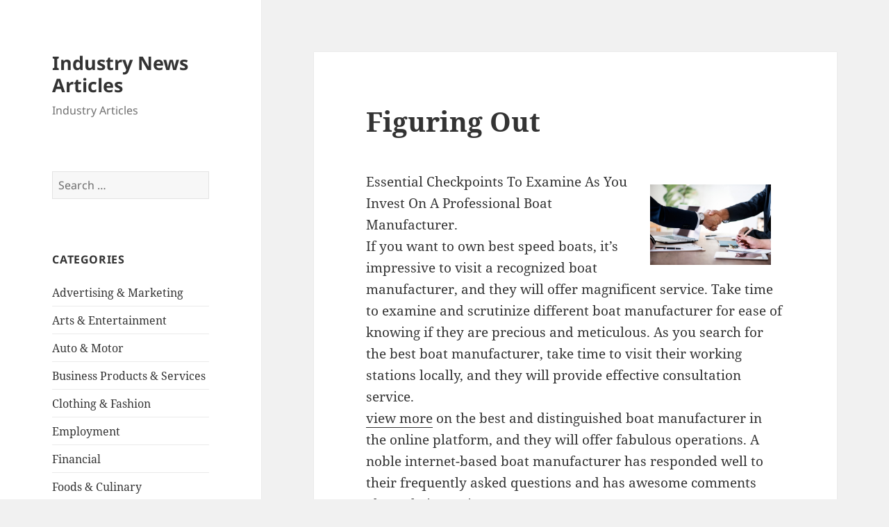

--- FILE ---
content_type: text/html; charset=UTF-8
request_url: http://mtlongonotlodge.com/2020/02/16/figuring-out-6/
body_size: 10375
content:
<!DOCTYPE html>
<html lang="en-US" class="no-js">
<head>
	<meta charset="UTF-8">
	<meta name="viewport" content="width=device-width, initial-scale=1.0">
	<link rel="profile" href="https://gmpg.org/xfn/11">
	<link rel="pingback" href="http://mtlongonotlodge.com/xmlrpc.php">
	<script>(function(html){html.className = html.className.replace(/\bno-js\b/,'js')})(document.documentElement);</script>
<title>Figuring Out &#8211; Industry News Articles</title>
<meta name='robots' content='max-image-preview:large' />
	<style>img:is([sizes="auto" i], [sizes^="auto," i]) { contain-intrinsic-size: 3000px 1500px }</style>
	<link rel="alternate" type="application/rss+xml" title="Industry News Articles &raquo; Feed" href="http://mtlongonotlodge.com/feed/" />
<link rel="alternate" type="application/rss+xml" title="Industry News Articles &raquo; Comments Feed" href="http://mtlongonotlodge.com/comments/feed/" />
<script>
window._wpemojiSettings = {"baseUrl":"https:\/\/s.w.org\/images\/core\/emoji\/16.0.1\/72x72\/","ext":".png","svgUrl":"https:\/\/s.w.org\/images\/core\/emoji\/16.0.1\/svg\/","svgExt":".svg","source":{"concatemoji":"http:\/\/mtlongonotlodge.com\/wp-includes\/js\/wp-emoji-release.min.js?ver=6.8.3"}};
/*! This file is auto-generated */
!function(s,n){var o,i,e;function c(e){try{var t={supportTests:e,timestamp:(new Date).valueOf()};sessionStorage.setItem(o,JSON.stringify(t))}catch(e){}}function p(e,t,n){e.clearRect(0,0,e.canvas.width,e.canvas.height),e.fillText(t,0,0);var t=new Uint32Array(e.getImageData(0,0,e.canvas.width,e.canvas.height).data),a=(e.clearRect(0,0,e.canvas.width,e.canvas.height),e.fillText(n,0,0),new Uint32Array(e.getImageData(0,0,e.canvas.width,e.canvas.height).data));return t.every(function(e,t){return e===a[t]})}function u(e,t){e.clearRect(0,0,e.canvas.width,e.canvas.height),e.fillText(t,0,0);for(var n=e.getImageData(16,16,1,1),a=0;a<n.data.length;a++)if(0!==n.data[a])return!1;return!0}function f(e,t,n,a){switch(t){case"flag":return n(e,"\ud83c\udff3\ufe0f\u200d\u26a7\ufe0f","\ud83c\udff3\ufe0f\u200b\u26a7\ufe0f")?!1:!n(e,"\ud83c\udde8\ud83c\uddf6","\ud83c\udde8\u200b\ud83c\uddf6")&&!n(e,"\ud83c\udff4\udb40\udc67\udb40\udc62\udb40\udc65\udb40\udc6e\udb40\udc67\udb40\udc7f","\ud83c\udff4\u200b\udb40\udc67\u200b\udb40\udc62\u200b\udb40\udc65\u200b\udb40\udc6e\u200b\udb40\udc67\u200b\udb40\udc7f");case"emoji":return!a(e,"\ud83e\udedf")}return!1}function g(e,t,n,a){var r="undefined"!=typeof WorkerGlobalScope&&self instanceof WorkerGlobalScope?new OffscreenCanvas(300,150):s.createElement("canvas"),o=r.getContext("2d",{willReadFrequently:!0}),i=(o.textBaseline="top",o.font="600 32px Arial",{});return e.forEach(function(e){i[e]=t(o,e,n,a)}),i}function t(e){var t=s.createElement("script");t.src=e,t.defer=!0,s.head.appendChild(t)}"undefined"!=typeof Promise&&(o="wpEmojiSettingsSupports",i=["flag","emoji"],n.supports={everything:!0,everythingExceptFlag:!0},e=new Promise(function(e){s.addEventListener("DOMContentLoaded",e,{once:!0})}),new Promise(function(t){var n=function(){try{var e=JSON.parse(sessionStorage.getItem(o));if("object"==typeof e&&"number"==typeof e.timestamp&&(new Date).valueOf()<e.timestamp+604800&&"object"==typeof e.supportTests)return e.supportTests}catch(e){}return null}();if(!n){if("undefined"!=typeof Worker&&"undefined"!=typeof OffscreenCanvas&&"undefined"!=typeof URL&&URL.createObjectURL&&"undefined"!=typeof Blob)try{var e="postMessage("+g.toString()+"("+[JSON.stringify(i),f.toString(),p.toString(),u.toString()].join(",")+"));",a=new Blob([e],{type:"text/javascript"}),r=new Worker(URL.createObjectURL(a),{name:"wpTestEmojiSupports"});return void(r.onmessage=function(e){c(n=e.data),r.terminate(),t(n)})}catch(e){}c(n=g(i,f,p,u))}t(n)}).then(function(e){for(var t in e)n.supports[t]=e[t],n.supports.everything=n.supports.everything&&n.supports[t],"flag"!==t&&(n.supports.everythingExceptFlag=n.supports.everythingExceptFlag&&n.supports[t]);n.supports.everythingExceptFlag=n.supports.everythingExceptFlag&&!n.supports.flag,n.DOMReady=!1,n.readyCallback=function(){n.DOMReady=!0}}).then(function(){return e}).then(function(){var e;n.supports.everything||(n.readyCallback(),(e=n.source||{}).concatemoji?t(e.concatemoji):e.wpemoji&&e.twemoji&&(t(e.twemoji),t(e.wpemoji)))}))}((window,document),window._wpemojiSettings);
</script>

<style id='wp-emoji-styles-inline-css'>

	img.wp-smiley, img.emoji {
		display: inline !important;
		border: none !important;
		box-shadow: none !important;
		height: 1em !important;
		width: 1em !important;
		margin: 0 0.07em !important;
		vertical-align: -0.1em !important;
		background: none !important;
		padding: 0 !important;
	}
</style>
<link rel='stylesheet' id='wp-block-library-css' href='http://mtlongonotlodge.com/wp-includes/css/dist/block-library/style.min.css?ver=6.8.3' media='all' />
<style id='wp-block-library-theme-inline-css'>
.wp-block-audio :where(figcaption){color:#555;font-size:13px;text-align:center}.is-dark-theme .wp-block-audio :where(figcaption){color:#ffffffa6}.wp-block-audio{margin:0 0 1em}.wp-block-code{border:1px solid #ccc;border-radius:4px;font-family:Menlo,Consolas,monaco,monospace;padding:.8em 1em}.wp-block-embed :where(figcaption){color:#555;font-size:13px;text-align:center}.is-dark-theme .wp-block-embed :where(figcaption){color:#ffffffa6}.wp-block-embed{margin:0 0 1em}.blocks-gallery-caption{color:#555;font-size:13px;text-align:center}.is-dark-theme .blocks-gallery-caption{color:#ffffffa6}:root :where(.wp-block-image figcaption){color:#555;font-size:13px;text-align:center}.is-dark-theme :root :where(.wp-block-image figcaption){color:#ffffffa6}.wp-block-image{margin:0 0 1em}.wp-block-pullquote{border-bottom:4px solid;border-top:4px solid;color:currentColor;margin-bottom:1.75em}.wp-block-pullquote cite,.wp-block-pullquote footer,.wp-block-pullquote__citation{color:currentColor;font-size:.8125em;font-style:normal;text-transform:uppercase}.wp-block-quote{border-left:.25em solid;margin:0 0 1.75em;padding-left:1em}.wp-block-quote cite,.wp-block-quote footer{color:currentColor;font-size:.8125em;font-style:normal;position:relative}.wp-block-quote:where(.has-text-align-right){border-left:none;border-right:.25em solid;padding-left:0;padding-right:1em}.wp-block-quote:where(.has-text-align-center){border:none;padding-left:0}.wp-block-quote.is-large,.wp-block-quote.is-style-large,.wp-block-quote:where(.is-style-plain){border:none}.wp-block-search .wp-block-search__label{font-weight:700}.wp-block-search__button{border:1px solid #ccc;padding:.375em .625em}:where(.wp-block-group.has-background){padding:1.25em 2.375em}.wp-block-separator.has-css-opacity{opacity:.4}.wp-block-separator{border:none;border-bottom:2px solid;margin-left:auto;margin-right:auto}.wp-block-separator.has-alpha-channel-opacity{opacity:1}.wp-block-separator:not(.is-style-wide):not(.is-style-dots){width:100px}.wp-block-separator.has-background:not(.is-style-dots){border-bottom:none;height:1px}.wp-block-separator.has-background:not(.is-style-wide):not(.is-style-dots){height:2px}.wp-block-table{margin:0 0 1em}.wp-block-table td,.wp-block-table th{word-break:normal}.wp-block-table :where(figcaption){color:#555;font-size:13px;text-align:center}.is-dark-theme .wp-block-table :where(figcaption){color:#ffffffa6}.wp-block-video :where(figcaption){color:#555;font-size:13px;text-align:center}.is-dark-theme .wp-block-video :where(figcaption){color:#ffffffa6}.wp-block-video{margin:0 0 1em}:root :where(.wp-block-template-part.has-background){margin-bottom:0;margin-top:0;padding:1.25em 2.375em}
</style>
<style id='classic-theme-styles-inline-css'>
/*! This file is auto-generated */
.wp-block-button__link{color:#fff;background-color:#32373c;border-radius:9999px;box-shadow:none;text-decoration:none;padding:calc(.667em + 2px) calc(1.333em + 2px);font-size:1.125em}.wp-block-file__button{background:#32373c;color:#fff;text-decoration:none}
</style>
<style id='global-styles-inline-css'>
:root{--wp--preset--aspect-ratio--square: 1;--wp--preset--aspect-ratio--4-3: 4/3;--wp--preset--aspect-ratio--3-4: 3/4;--wp--preset--aspect-ratio--3-2: 3/2;--wp--preset--aspect-ratio--2-3: 2/3;--wp--preset--aspect-ratio--16-9: 16/9;--wp--preset--aspect-ratio--9-16: 9/16;--wp--preset--color--black: #000000;--wp--preset--color--cyan-bluish-gray: #abb8c3;--wp--preset--color--white: #fff;--wp--preset--color--pale-pink: #f78da7;--wp--preset--color--vivid-red: #cf2e2e;--wp--preset--color--luminous-vivid-orange: #ff6900;--wp--preset--color--luminous-vivid-amber: #fcb900;--wp--preset--color--light-green-cyan: #7bdcb5;--wp--preset--color--vivid-green-cyan: #00d084;--wp--preset--color--pale-cyan-blue: #8ed1fc;--wp--preset--color--vivid-cyan-blue: #0693e3;--wp--preset--color--vivid-purple: #9b51e0;--wp--preset--color--dark-gray: #111;--wp--preset--color--light-gray: #f1f1f1;--wp--preset--color--yellow: #f4ca16;--wp--preset--color--dark-brown: #352712;--wp--preset--color--medium-pink: #e53b51;--wp--preset--color--light-pink: #ffe5d1;--wp--preset--color--dark-purple: #2e2256;--wp--preset--color--purple: #674970;--wp--preset--color--blue-gray: #22313f;--wp--preset--color--bright-blue: #55c3dc;--wp--preset--color--light-blue: #e9f2f9;--wp--preset--gradient--vivid-cyan-blue-to-vivid-purple: linear-gradient(135deg,rgba(6,147,227,1) 0%,rgb(155,81,224) 100%);--wp--preset--gradient--light-green-cyan-to-vivid-green-cyan: linear-gradient(135deg,rgb(122,220,180) 0%,rgb(0,208,130) 100%);--wp--preset--gradient--luminous-vivid-amber-to-luminous-vivid-orange: linear-gradient(135deg,rgba(252,185,0,1) 0%,rgba(255,105,0,1) 100%);--wp--preset--gradient--luminous-vivid-orange-to-vivid-red: linear-gradient(135deg,rgba(255,105,0,1) 0%,rgb(207,46,46) 100%);--wp--preset--gradient--very-light-gray-to-cyan-bluish-gray: linear-gradient(135deg,rgb(238,238,238) 0%,rgb(169,184,195) 100%);--wp--preset--gradient--cool-to-warm-spectrum: linear-gradient(135deg,rgb(74,234,220) 0%,rgb(151,120,209) 20%,rgb(207,42,186) 40%,rgb(238,44,130) 60%,rgb(251,105,98) 80%,rgb(254,248,76) 100%);--wp--preset--gradient--blush-light-purple: linear-gradient(135deg,rgb(255,206,236) 0%,rgb(152,150,240) 100%);--wp--preset--gradient--blush-bordeaux: linear-gradient(135deg,rgb(254,205,165) 0%,rgb(254,45,45) 50%,rgb(107,0,62) 100%);--wp--preset--gradient--luminous-dusk: linear-gradient(135deg,rgb(255,203,112) 0%,rgb(199,81,192) 50%,rgb(65,88,208) 100%);--wp--preset--gradient--pale-ocean: linear-gradient(135deg,rgb(255,245,203) 0%,rgb(182,227,212) 50%,rgb(51,167,181) 100%);--wp--preset--gradient--electric-grass: linear-gradient(135deg,rgb(202,248,128) 0%,rgb(113,206,126) 100%);--wp--preset--gradient--midnight: linear-gradient(135deg,rgb(2,3,129) 0%,rgb(40,116,252) 100%);--wp--preset--gradient--dark-gray-gradient-gradient: linear-gradient(90deg, rgba(17,17,17,1) 0%, rgba(42,42,42,1) 100%);--wp--preset--gradient--light-gray-gradient: linear-gradient(90deg, rgba(241,241,241,1) 0%, rgba(215,215,215,1) 100%);--wp--preset--gradient--white-gradient: linear-gradient(90deg, rgba(255,255,255,1) 0%, rgba(230,230,230,1) 100%);--wp--preset--gradient--yellow-gradient: linear-gradient(90deg, rgba(244,202,22,1) 0%, rgba(205,168,10,1) 100%);--wp--preset--gradient--dark-brown-gradient: linear-gradient(90deg, rgba(53,39,18,1) 0%, rgba(91,67,31,1) 100%);--wp--preset--gradient--medium-pink-gradient: linear-gradient(90deg, rgba(229,59,81,1) 0%, rgba(209,28,51,1) 100%);--wp--preset--gradient--light-pink-gradient: linear-gradient(90deg, rgba(255,229,209,1) 0%, rgba(255,200,158,1) 100%);--wp--preset--gradient--dark-purple-gradient: linear-gradient(90deg, rgba(46,34,86,1) 0%, rgba(66,48,123,1) 100%);--wp--preset--gradient--purple-gradient: linear-gradient(90deg, rgba(103,73,112,1) 0%, rgba(131,93,143,1) 100%);--wp--preset--gradient--blue-gray-gradient: linear-gradient(90deg, rgba(34,49,63,1) 0%, rgba(52,75,96,1) 100%);--wp--preset--gradient--bright-blue-gradient: linear-gradient(90deg, rgba(85,195,220,1) 0%, rgba(43,180,211,1) 100%);--wp--preset--gradient--light-blue-gradient: linear-gradient(90deg, rgba(233,242,249,1) 0%, rgba(193,218,238,1) 100%);--wp--preset--font-size--small: 13px;--wp--preset--font-size--medium: 20px;--wp--preset--font-size--large: 36px;--wp--preset--font-size--x-large: 42px;--wp--preset--spacing--20: 0.44rem;--wp--preset--spacing--30: 0.67rem;--wp--preset--spacing--40: 1rem;--wp--preset--spacing--50: 1.5rem;--wp--preset--spacing--60: 2.25rem;--wp--preset--spacing--70: 3.38rem;--wp--preset--spacing--80: 5.06rem;--wp--preset--shadow--natural: 6px 6px 9px rgba(0, 0, 0, 0.2);--wp--preset--shadow--deep: 12px 12px 50px rgba(0, 0, 0, 0.4);--wp--preset--shadow--sharp: 6px 6px 0px rgba(0, 0, 0, 0.2);--wp--preset--shadow--outlined: 6px 6px 0px -3px rgba(255, 255, 255, 1), 6px 6px rgba(0, 0, 0, 1);--wp--preset--shadow--crisp: 6px 6px 0px rgba(0, 0, 0, 1);}:where(.is-layout-flex){gap: 0.5em;}:where(.is-layout-grid){gap: 0.5em;}body .is-layout-flex{display: flex;}.is-layout-flex{flex-wrap: wrap;align-items: center;}.is-layout-flex > :is(*, div){margin: 0;}body .is-layout-grid{display: grid;}.is-layout-grid > :is(*, div){margin: 0;}:where(.wp-block-columns.is-layout-flex){gap: 2em;}:where(.wp-block-columns.is-layout-grid){gap: 2em;}:where(.wp-block-post-template.is-layout-flex){gap: 1.25em;}:where(.wp-block-post-template.is-layout-grid){gap: 1.25em;}.has-black-color{color: var(--wp--preset--color--black) !important;}.has-cyan-bluish-gray-color{color: var(--wp--preset--color--cyan-bluish-gray) !important;}.has-white-color{color: var(--wp--preset--color--white) !important;}.has-pale-pink-color{color: var(--wp--preset--color--pale-pink) !important;}.has-vivid-red-color{color: var(--wp--preset--color--vivid-red) !important;}.has-luminous-vivid-orange-color{color: var(--wp--preset--color--luminous-vivid-orange) !important;}.has-luminous-vivid-amber-color{color: var(--wp--preset--color--luminous-vivid-amber) !important;}.has-light-green-cyan-color{color: var(--wp--preset--color--light-green-cyan) !important;}.has-vivid-green-cyan-color{color: var(--wp--preset--color--vivid-green-cyan) !important;}.has-pale-cyan-blue-color{color: var(--wp--preset--color--pale-cyan-blue) !important;}.has-vivid-cyan-blue-color{color: var(--wp--preset--color--vivid-cyan-blue) !important;}.has-vivid-purple-color{color: var(--wp--preset--color--vivid-purple) !important;}.has-black-background-color{background-color: var(--wp--preset--color--black) !important;}.has-cyan-bluish-gray-background-color{background-color: var(--wp--preset--color--cyan-bluish-gray) !important;}.has-white-background-color{background-color: var(--wp--preset--color--white) !important;}.has-pale-pink-background-color{background-color: var(--wp--preset--color--pale-pink) !important;}.has-vivid-red-background-color{background-color: var(--wp--preset--color--vivid-red) !important;}.has-luminous-vivid-orange-background-color{background-color: var(--wp--preset--color--luminous-vivid-orange) !important;}.has-luminous-vivid-amber-background-color{background-color: var(--wp--preset--color--luminous-vivid-amber) !important;}.has-light-green-cyan-background-color{background-color: var(--wp--preset--color--light-green-cyan) !important;}.has-vivid-green-cyan-background-color{background-color: var(--wp--preset--color--vivid-green-cyan) !important;}.has-pale-cyan-blue-background-color{background-color: var(--wp--preset--color--pale-cyan-blue) !important;}.has-vivid-cyan-blue-background-color{background-color: var(--wp--preset--color--vivid-cyan-blue) !important;}.has-vivid-purple-background-color{background-color: var(--wp--preset--color--vivid-purple) !important;}.has-black-border-color{border-color: var(--wp--preset--color--black) !important;}.has-cyan-bluish-gray-border-color{border-color: var(--wp--preset--color--cyan-bluish-gray) !important;}.has-white-border-color{border-color: var(--wp--preset--color--white) !important;}.has-pale-pink-border-color{border-color: var(--wp--preset--color--pale-pink) !important;}.has-vivid-red-border-color{border-color: var(--wp--preset--color--vivid-red) !important;}.has-luminous-vivid-orange-border-color{border-color: var(--wp--preset--color--luminous-vivid-orange) !important;}.has-luminous-vivid-amber-border-color{border-color: var(--wp--preset--color--luminous-vivid-amber) !important;}.has-light-green-cyan-border-color{border-color: var(--wp--preset--color--light-green-cyan) !important;}.has-vivid-green-cyan-border-color{border-color: var(--wp--preset--color--vivid-green-cyan) !important;}.has-pale-cyan-blue-border-color{border-color: var(--wp--preset--color--pale-cyan-blue) !important;}.has-vivid-cyan-blue-border-color{border-color: var(--wp--preset--color--vivid-cyan-blue) !important;}.has-vivid-purple-border-color{border-color: var(--wp--preset--color--vivid-purple) !important;}.has-vivid-cyan-blue-to-vivid-purple-gradient-background{background: var(--wp--preset--gradient--vivid-cyan-blue-to-vivid-purple) !important;}.has-light-green-cyan-to-vivid-green-cyan-gradient-background{background: var(--wp--preset--gradient--light-green-cyan-to-vivid-green-cyan) !important;}.has-luminous-vivid-amber-to-luminous-vivid-orange-gradient-background{background: var(--wp--preset--gradient--luminous-vivid-amber-to-luminous-vivid-orange) !important;}.has-luminous-vivid-orange-to-vivid-red-gradient-background{background: var(--wp--preset--gradient--luminous-vivid-orange-to-vivid-red) !important;}.has-very-light-gray-to-cyan-bluish-gray-gradient-background{background: var(--wp--preset--gradient--very-light-gray-to-cyan-bluish-gray) !important;}.has-cool-to-warm-spectrum-gradient-background{background: var(--wp--preset--gradient--cool-to-warm-spectrum) !important;}.has-blush-light-purple-gradient-background{background: var(--wp--preset--gradient--blush-light-purple) !important;}.has-blush-bordeaux-gradient-background{background: var(--wp--preset--gradient--blush-bordeaux) !important;}.has-luminous-dusk-gradient-background{background: var(--wp--preset--gradient--luminous-dusk) !important;}.has-pale-ocean-gradient-background{background: var(--wp--preset--gradient--pale-ocean) !important;}.has-electric-grass-gradient-background{background: var(--wp--preset--gradient--electric-grass) !important;}.has-midnight-gradient-background{background: var(--wp--preset--gradient--midnight) !important;}.has-small-font-size{font-size: var(--wp--preset--font-size--small) !important;}.has-medium-font-size{font-size: var(--wp--preset--font-size--medium) !important;}.has-large-font-size{font-size: var(--wp--preset--font-size--large) !important;}.has-x-large-font-size{font-size: var(--wp--preset--font-size--x-large) !important;}
:where(.wp-block-post-template.is-layout-flex){gap: 1.25em;}:where(.wp-block-post-template.is-layout-grid){gap: 1.25em;}
:where(.wp-block-columns.is-layout-flex){gap: 2em;}:where(.wp-block-columns.is-layout-grid){gap: 2em;}
:root :where(.wp-block-pullquote){font-size: 1.5em;line-height: 1.6;}
</style>
<link rel='stylesheet' id='twentyfifteen-fonts-css' href='http://mtlongonotlodge.com/wp-content/themes/twentyfifteen/assets/fonts/noto-sans-plus-noto-serif-plus-inconsolata.css?ver=20230328' media='all' />
<link rel='stylesheet' id='genericons-css' href='http://mtlongonotlodge.com/wp-content/themes/twentyfifteen/genericons/genericons.css?ver=20201026' media='all' />
<link rel='stylesheet' id='twentyfifteen-style-css' href='http://mtlongonotlodge.com/wp-content/themes/twentyfifteen/style.css?ver=20250415' media='all' />
<link rel='stylesheet' id='twentyfifteen-block-style-css' href='http://mtlongonotlodge.com/wp-content/themes/twentyfifteen/css/blocks.css?ver=20240715' media='all' />
<script src="http://mtlongonotlodge.com/wp-includes/js/jquery/jquery.min.js?ver=3.7.1" id="jquery-core-js"></script>
<script src="http://mtlongonotlodge.com/wp-includes/js/jquery/jquery-migrate.min.js?ver=3.4.1" id="jquery-migrate-js"></script>
<script id="twentyfifteen-script-js-extra">
var screenReaderText = {"expand":"<span class=\"screen-reader-text\">expand child menu<\/span>","collapse":"<span class=\"screen-reader-text\">collapse child menu<\/span>"};
</script>
<script src="http://mtlongonotlodge.com/wp-content/themes/twentyfifteen/js/functions.js?ver=20250303" id="twentyfifteen-script-js" defer data-wp-strategy="defer"></script>
<link rel="https://api.w.org/" href="http://mtlongonotlodge.com/wp-json/" /><link rel="alternate" title="JSON" type="application/json" href="http://mtlongonotlodge.com/wp-json/wp/v2/posts/1634" /><link rel="EditURI" type="application/rsd+xml" title="RSD" href="http://mtlongonotlodge.com/xmlrpc.php?rsd" />
<meta name="generator" content="WordPress 6.8.3" />
<link rel="canonical" href="http://mtlongonotlodge.com/2020/02/16/figuring-out-6/" />
<link rel='shortlink' href='http://mtlongonotlodge.com/?p=1634' />
<link rel="alternate" title="oEmbed (JSON)" type="application/json+oembed" href="http://mtlongonotlodge.com/wp-json/oembed/1.0/embed?url=http%3A%2F%2Fmtlongonotlodge.com%2F2020%2F02%2F16%2Ffiguring-out-6%2F" />
<link rel="alternate" title="oEmbed (XML)" type="text/xml+oembed" href="http://mtlongonotlodge.com/wp-json/oembed/1.0/embed?url=http%3A%2F%2Fmtlongonotlodge.com%2F2020%2F02%2F16%2Ffiguring-out-6%2F&#038;format=xml" />
</head>

<body class="wp-singular post-template-default single single-post postid-1634 single-format-standard wp-embed-responsive wp-theme-twentyfifteen">
<div id="page" class="hfeed site">
	<a class="skip-link screen-reader-text" href="#content">
		Skip to content	</a>

	<div id="sidebar" class="sidebar">
		<header id="masthead" class="site-header">
			<div class="site-branding">
										<p class="site-title"><a href="http://mtlongonotlodge.com/" rel="home" >Industry News Articles</a></p>
												<p class="site-description">Industry Articles</p>
										<button class="secondary-toggle">Menu and widgets</button>
			</div><!-- .site-branding -->
		</header><!-- .site-header -->

			<div id="secondary" class="secondary">

		
		
					<div id="widget-area" class="widget-area" role="complementary">
				<aside id="search-2" class="widget widget_search"><form role="search" method="get" class="search-form" action="http://mtlongonotlodge.com/">
				<label>
					<span class="screen-reader-text">Search for:</span>
					<input type="search" class="search-field" placeholder="Search &hellip;" value="" name="s" />
				</label>
				<input type="submit" class="search-submit screen-reader-text" value="Search" />
			</form></aside><aside id="categories-2" class="widget widget_categories"><h2 class="widget-title">Categories</h2><nav aria-label="Categories">
			<ul>
					<li class="cat-item cat-item-26"><a href="http://mtlongonotlodge.com/category/advertising-marketing/">Advertising &amp; Marketing</a>
</li>
	<li class="cat-item cat-item-22"><a href="http://mtlongonotlodge.com/category/arts-entertainment/">Arts &amp; Entertainment</a>
</li>
	<li class="cat-item cat-item-18"><a href="http://mtlongonotlodge.com/category/auto-motor/">Auto &amp; Motor</a>
</li>
	<li class="cat-item cat-item-21"><a href="http://mtlongonotlodge.com/category/business-products-services/">Business Products &amp; Services</a>
</li>
	<li class="cat-item cat-item-24"><a href="http://mtlongonotlodge.com/category/clothing-fashion/">Clothing &amp; Fashion</a>
</li>
	<li class="cat-item cat-item-20"><a href="http://mtlongonotlodge.com/category/employment/">Employment</a>
</li>
	<li class="cat-item cat-item-11"><a href="http://mtlongonotlodge.com/category/financial/">Financial</a>
</li>
	<li class="cat-item cat-item-17"><a href="http://mtlongonotlodge.com/category/foods-culinary/">Foods &amp; Culinary</a>
</li>
	<li class="cat-item cat-item-14"><a href="http://mtlongonotlodge.com/category/gambling/">Gambling</a>
</li>
	<li class="cat-item cat-item-15"><a href="http://mtlongonotlodge.com/category/health-fitness/">Health &amp; Fitness</a>
</li>
	<li class="cat-item cat-item-8"><a href="http://mtlongonotlodge.com/category/health-care-medical/">Health Care &amp; Medical</a>
</li>
	<li class="cat-item cat-item-13"><a href="http://mtlongonotlodge.com/category/home-products-services/">Home Products &amp; Services</a>
</li>
	<li class="cat-item cat-item-2"><a href="http://mtlongonotlodge.com/category/industry/">industry</a>
</li>
	<li class="cat-item cat-item-9"><a href="http://mtlongonotlodge.com/category/internet-services/">Internet Services</a>
</li>
	<li class="cat-item cat-item-3"><a href="http://mtlongonotlodge.com/category/legal/">Legal</a>
</li>
	<li class="cat-item cat-item-4"><a href="http://mtlongonotlodge.com/category/miscellaneous/">Miscellaneous</a>
</li>
	<li class="cat-item cat-item-10"><a href="http://mtlongonotlodge.com/category/personal-product-services/">Personal Product &amp; Services</a>
</li>
	<li class="cat-item cat-item-23"><a href="http://mtlongonotlodge.com/category/pets-animals/">Pets &amp; Animals</a>
</li>
	<li class="cat-item cat-item-5"><a href="http://mtlongonotlodge.com/category/real-estate/">Real Estate</a>
</li>
	<li class="cat-item cat-item-12"><a href="http://mtlongonotlodge.com/category/relationships/">Relationships</a>
</li>
	<li class="cat-item cat-item-6"><a href="http://mtlongonotlodge.com/category/software/">Software</a>
</li>
	<li class="cat-item cat-item-16"><a href="http://mtlongonotlodge.com/category/sports-athletics/">Sports &amp; Athletics</a>
</li>
	<li class="cat-item cat-item-25"><a href="http://mtlongonotlodge.com/category/technology/">Technology</a>
</li>
	<li class="cat-item cat-item-19"><a href="http://mtlongonotlodge.com/category/travel/">Travel</a>
</li>
	<li class="cat-item cat-item-7"><a href="http://mtlongonotlodge.com/category/web-resources/">Web Resources</a>
</li>
			</ul>

			</nav></aside>
		<aside id="recent-posts-2" class="widget widget_recent_entries">
		<h2 class="widget-title">Recent Posts</h2><nav aria-label="Recent Posts">
		<ul>
											<li>
					<a href="http://mtlongonotlodge.com/2024/08/21/what-has-changed-recently-with-54/">What Has Changed Recently With ?</a>
									</li>
											<li>
					<a href="http://mtlongonotlodge.com/2024/08/20/the-beginners-guide-to-57/">The Beginner&#8217;s Guide to</a>
									</li>
											<li>
					<a href="http://mtlongonotlodge.com/2024/08/18/incredible-lessons-ive-learned-about-29/">Incredible Lessons I&#8217;ve Learned About</a>
									</li>
											<li>
					<a href="http://mtlongonotlodge.com/2024/08/16/the-best-advice-on-ive-found-53/">The Best Advice on  I&#8217;ve found</a>
									</li>
											<li>
					<a href="http://mtlongonotlodge.com/2024/08/10/news-for-this-month-69/">News For This Month:</a>
									</li>
					</ul>

		</nav></aside><aside id="execphp-3" class="widget widget_execphp"><h2 class="widget-title">Favourite Links</h2>			<div class="execphpwidget"></div>
		</aside><aside id="execphp-2" class="widget widget_execphp"><h2 class="widget-title">Best Links</h2>			<div class="execphpwidget"></div>
		</aside><aside id="postlinks_widget-2" class="widget widget_postlinks_widget"><h2 class="widget-title">Popular Posts</h2><ul>
<li><a title="How One American Laser Machine Company Keeps Costs Down and Quality High" href="http://mtlongonotlodge.com/2018/03/28/how-one-american-laser-machine-company-keeps-costs-down-and-quality-high">How One American Laser Machine Company Keeps Costs Down and Quality High</a></li>
<li><a title="Items That May Be Included in an Obituary" href="http://mtlongonotlodge.com/2018/03/31/items-that-may-be-included-in-an-obituary">Items That May Be Included in an Obituary</a></li>
</ul>
</aside><aside id="execphp-4" class="widget widget_execphp"><h2 class="widget-title">Realated Site</h2>			<div class="execphpwidget"><li><a href='http://www.viagrapurchsaseua.com/'> All About Health Articles</a></li>

<li><a href='http://golchinleather.com/'> Articles about Fashion Trends</a></li>

<li><a href='http://owns.biz/'> Web Design</a></li>

<li><a href='http://foodsafetyhn.com/'> Good Food and Healthy Diet</a></li>

<li><a href='http://ybxsci.com/'> All about Property Articles</a></li>

<li><a href='http://thoroughbredhp.com/'> Business Strategy</a></li>
</div>
		</aside>			</div><!-- .widget-area -->
		
	</div><!-- .secondary -->

	</div><!-- .sidebar -->

	<div id="content" class="site-content">

	<div id="primary" class="content-area">
		<main id="main" class="site-main">

		
<article id="post-1634" class="post-1634 post type-post status-publish format-standard hentry category-miscellaneous">
	
	<header class="entry-header">
		<h1 class="entry-title">Figuring Out</h1>	</header><!-- .entry-header -->

	<div class="entry-content">
		<p><img decoding="async" src="https://images.unsplash.com/photo-1519120126473-8be7aedcd6c6?ixlib=rb-0.3.5&amp;q=80&amp;fm=jpg&amp;crop=entropy&amp;cs=tinysrgb&amp;w=1080&amp;fit=max&amp;ixid=eyJhcHBfaWQiOjM2NTI5fQ&amp;s=55d35b058201994b777ce54b8229bb77" style="width:174px;float:right;margin:1em" />Essential Checkpoints To Examine As You Invest On A Professional Boat Manufacturer.<br />
If you want to own best speed boats, it&#8217;s impressive to visit a recognized boat manufacturer, and they will offer magnificent service. Take time to examine and scrutinize different boat manufacturer for ease of knowing if they are precious and meticulous. As you search for the best boat manufacturer, take time to visit their working stations locally, and they will provide effective consultation service.<br />
<a href="http://mtlongonotlodge.com/2019/05/03/a-beginners-guide-to-12">view more</a> on the best and distinguished boat manufacturer in the online platform, and they will offer fabulous operations. A noble internet-based boat manufacturer has responded well to their frequently asked questions and has awesome comments about their services.<br />
Embrace any recommended and referred boat manufacturer since they&#8217;ve been proved and tested on their endeavors. We have many boat manufacturer nowadays that can be considered for service so examine if they have the following attributes. Before you pick any boat manufacturer with intrepid boats for sale, you need to confirm if they&#8217;ve been legitimate on their professional undertakings.<br />
If the boat manufacturer considered is preciously legit, then they can be reached out to through their active contact information. Also, go for a responsive boat manufactures for they are reliable and effective for 24/7 period meaning if you urgently need their services, then they will be available. A reliable and fabulous boat manufacturer must have all the permits and other credentials to show they&#8217;ve been authorized and permitted to offer power boats for sale.<br />
Working with a registered boat manufacturer is effective and exemplary for these entities will be genuine and authentic in service. When reaching out to a specialized boat manufacturer, you need to ascertain if they are trained about their operations and have credentials and testimonials to prove this. If the boat manufacturer chosen is trained and highly educated on how to manufacturer different boat, then this proves they are competitive and professionally viable.<br />
Also, check <a href="http://mtlongonotlodge.com/2019/05/03/a-10-point-plan-for-without-being-overwhelmed-13">more info.</a> on if the boat manufacturer chosen is experienced and exposed on their professional undertakings for this shows they&#8217;ve worked for an extended period and have therefore made many boats. If the boat manufacturer considered is exposed, at least they will use their prowess, tricks, and insights in offering meticulous service.<br />
Also, as you hire a boat manufacturer that have power boats for sale, you need to check how they charge for the operations so you can set enough budget that will cater for the entities operations. Go for a fairly charging boat manufacturer since they are worth trusting and reasonable.<br />
As you shop for boats, confirm also if the boat manufacturer considered is offering thrilling, thriving and imminent service to their customers for this shows they are high quality oriented and successful. This means you need a top-rated boat manufacturer for they boats of magnificent track history and are treasured by all and sundry. A fast and ambitious boat manufacturer must be timely in service.</p>
<p>Another Source: <a href="http://toppowerboats.mystrikingly.com/blog/tips-to-choose-the-best-power-boat-for-sale" target="_blank">web</a></p>
	</div><!-- .entry-content -->

	
	<footer class="entry-footer">
		<span class="posted-on"><span class="screen-reader-text">Posted on </span><a href="http://mtlongonotlodge.com/2020/02/16/figuring-out-6/" rel="bookmark"><time class="entry-date published updated" datetime="2020-02-16T05:25:47+00:00">February 16, 2020</time></a></span><span class="byline"><span class="screen-reader-text">Author </span><span class="author vcard"><a class="url fn n" href="http://mtlongonotlodge.com/author/admin/">admin</a></span></span><span class="cat-links"><span class="screen-reader-text">Categories </span><a href="http://mtlongonotlodge.com/category/miscellaneous/" rel="category tag">Miscellaneous</a></span>			</footer><!-- .entry-footer -->

</article><!-- #post-1634 -->

	<nav class="navigation post-navigation" aria-label="Posts">
		<h2 class="screen-reader-text">Post navigation</h2>
		<div class="nav-links"><div class="nav-previous"><a href="http://mtlongonotlodge.com/2020/02/16/practical-and-helpful-tips-18/" rel="prev"><span class="meta-nav" aria-hidden="true">Previous</span> <span class="screen-reader-text">Previous post:</span> <span class="post-title">Practical and Helpful Tips:</span></a></div><div class="nav-next"><a href="http://mtlongonotlodge.com/2020/02/16/finding-similarities-between-and-life-15/" rel="next"><span class="meta-nav" aria-hidden="true">Next</span> <span class="screen-reader-text">Next post:</span> <span class="post-title">Finding Similarities Between  and Life</span></a></div></div>
	</nav>
		</main><!-- .site-main -->
	</div><!-- .content-area -->


	</div><!-- .site-content -->

	<footer id="colophon" class="site-footer">
		<div class="site-info">
									<a href="https://wordpress.org/" class="imprint">
				Proudly powered by WordPress			</a>
		</div><!-- .site-info -->
	</footer><!-- .site-footer -->

</div><!-- .site -->

<script type="speculationrules">
{"prefetch":[{"source":"document","where":{"and":[{"href_matches":"\/*"},{"not":{"href_matches":["\/wp-*.php","\/wp-admin\/*","\/wp-content\/uploads\/*","\/wp-content\/*","\/wp-content\/plugins\/*","\/wp-content\/themes\/twentyfifteen\/*","\/*\\?(.+)"]}},{"not":{"selector_matches":"a[rel~=\"nofollow\"]"}},{"not":{"selector_matches":".no-prefetch, .no-prefetch a"}}]},"eagerness":"conservative"}]}
</script>

</body>
</html>


<!-- Page cached by LiteSpeed Cache 7.3.0.1 on 2026-01-28 06:06:26 -->